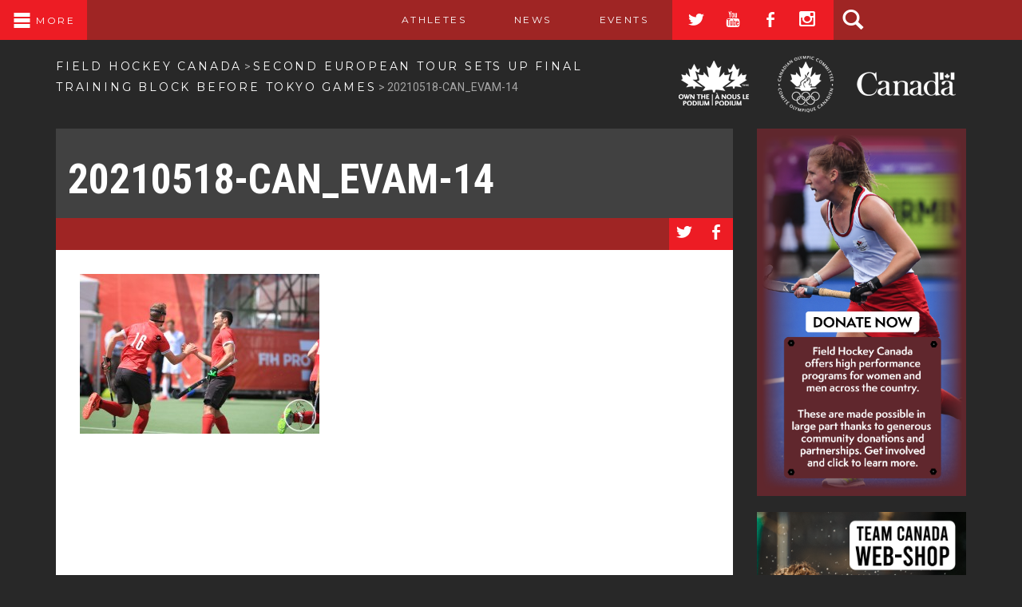

--- FILE ---
content_type: text/html; charset=UTF-8
request_url: https://fieldhockey.ca/second-european-tour-sets-up-final-training-block-before-tokyo-games/20210518-can_evam-14/
body_size: 14060
content:

    <!DOCTYPE html>
<!--[if IE 6]>
<html id="ie6" lang="en-US">
<![endif]-->
<!--[if IE 7]>
<html id="ie7" lang="en-US">
<![endif]-->
<!--[if IE 8]>
<html id="ie8" lang="en-US">
<![endif]-->
<!--[if !(IE 6) | !(IE 7) | !(IE 8)  ]><!-->
<html lang="en-US">
    <!--<![endif]-->
    <head>
	<meta charset="UTF-8">
	<title>
	    20210518-CAN_EVAM-14 - Field Hockey Canada	</title>
	<meta name="viewport" content="width=device-width, initial-scale=1.0">
	<meta name="author" content="">

	<!-- HTML5 shim, for IE6-8 support of HTML5 elements -->
	<!--[if lt IE 9]>
	<script src="https://html5shim.googlecode.com/svn/trunk/html5.js"></script>
	<![endif]-->
	<meta name='robots' content='index, follow, max-image-preview:large, max-snippet:-1, max-video-preview:-1' />
	<style>img:is([sizes="auto" i], [sizes^="auto," i]) { contain-intrinsic-size: 3000px 1500px }</style>
	<link rel="alternate" hreflang="en-us" href="https://fieldhockey.ca/second-european-tour-sets-up-final-training-block-before-tokyo-games/20210518-can_evam-14/" />

	<!-- This site is optimized with the Yoast SEO plugin v26.7 - https://yoast.com/wordpress/plugins/seo/ -->
	<link rel="canonical" href="https://fieldhockey.ca/second-european-tour-sets-up-final-training-block-before-tokyo-games/20210518-can_evam-14/" />
	<meta property="og:locale" content="en_US" />
	<meta property="og:type" content="article" />
	<meta property="og:title" content="20210518-CAN_EVAM-14 - Field Hockey Canada" />
	<meta property="og:url" content="https://fieldhockey.ca/second-european-tour-sets-up-final-training-block-before-tokyo-games/20210518-can_evam-14/" />
	<meta property="og:site_name" content="Field Hockey Canada" />
	<meta property="og:image" content="https://fieldhockey.ca/second-european-tour-sets-up-final-training-block-before-tokyo-games/20210518-can_evam-14" />
	<meta property="og:image:width" content="1024" />
	<meta property="og:image:height" content="683" />
	<meta property="og:image:type" content="image/jpeg" />
	<meta name="twitter:card" content="summary_large_image" />
	<script type="application/ld+json" class="yoast-schema-graph">{"@context":"https://schema.org","@graph":[{"@type":"WebPage","@id":"https://fieldhockey.ca/second-european-tour-sets-up-final-training-block-before-tokyo-games/20210518-can_evam-14/","url":"https://fieldhockey.ca/second-european-tour-sets-up-final-training-block-before-tokyo-games/20210518-can_evam-14/","name":"20210518-CAN_EVAM-14 - Field Hockey Canada","isPartOf":{"@id":"https://fieldhockey.ca/#website"},"primaryImageOfPage":{"@id":"https://fieldhockey.ca/second-european-tour-sets-up-final-training-block-before-tokyo-games/20210518-can_evam-14/#primaryimage"},"image":{"@id":"https://fieldhockey.ca/second-european-tour-sets-up-final-training-block-before-tokyo-games/20210518-can_evam-14/#primaryimage"},"thumbnailUrl":"https://fieldhockey.ca/wp-content/uploads/2021/06/20210518-CAN_EVAM-14.jpg","datePublished":"2021-06-03T00:37:14+00:00","breadcrumb":{"@id":"https://fieldhockey.ca/second-european-tour-sets-up-final-training-block-before-tokyo-games/20210518-can_evam-14/#breadcrumb"},"inLanguage":"en-US","potentialAction":[{"@type":"ReadAction","target":["https://fieldhockey.ca/second-european-tour-sets-up-final-training-block-before-tokyo-games/20210518-can_evam-14/"]}]},{"@type":"ImageObject","inLanguage":"en-US","@id":"https://fieldhockey.ca/second-european-tour-sets-up-final-training-block-before-tokyo-games/20210518-can_evam-14/#primaryimage","url":"https://fieldhockey.ca/wp-content/uploads/2021/06/20210518-CAN_EVAM-14.jpg","contentUrl":"https://fieldhockey.ca/wp-content/uploads/2021/06/20210518-CAN_EVAM-14.jpg","width":5472,"height":3648},{"@type":"BreadcrumbList","@id":"https://fieldhockey.ca/second-european-tour-sets-up-final-training-block-before-tokyo-games/20210518-can_evam-14/#breadcrumb","itemListElement":[{"@type":"ListItem","position":1,"name":"Home","item":"https://fieldhockey.ca/"},{"@type":"ListItem","position":2,"name":"Second European Tour sets up final training block before Tokyo Games","item":"https://fieldhockey.ca/second-european-tour-sets-up-final-training-block-before-tokyo-games/"},{"@type":"ListItem","position":3,"name":"20210518-CAN_EVAM-14"}]},{"@type":"WebSite","@id":"https://fieldhockey.ca/#website","url":"https://fieldhockey.ca/","name":"Field Hockey Canada","description":"Canada’s governing body for field hockey","potentialAction":[{"@type":"SearchAction","target":{"@type":"EntryPoint","urlTemplate":"https://fieldhockey.ca/?s={search_term_string}"},"query-input":{"@type":"PropertyValueSpecification","valueRequired":true,"valueName":"search_term_string"}}],"inLanguage":"en-US"}]}</script>
	<!-- / Yoast SEO plugin. -->


<link rel='dns-prefetch' href='//www.googletagmanager.com' />
<link rel='dns-prefetch' href='//fonts.googleapis.com' />
<link rel='dns-prefetch' href='//maxcdn.bootstrapcdn.com' />
<script type="text/javascript">
/* <![CDATA[ */
window._wpemojiSettings = {"baseUrl":"https:\/\/s.w.org\/images\/core\/emoji\/15.0.3\/72x72\/","ext":".png","svgUrl":"https:\/\/s.w.org\/images\/core\/emoji\/15.0.3\/svg\/","svgExt":".svg","source":{"concatemoji":"https:\/\/fieldhockey.ca\/wp-includes\/js\/wp-emoji-release.min.js?ver=6.7.4"}};
/*! This file is auto-generated */
!function(i,n){var o,s,e;function c(e){try{var t={supportTests:e,timestamp:(new Date).valueOf()};sessionStorage.setItem(o,JSON.stringify(t))}catch(e){}}function p(e,t,n){e.clearRect(0,0,e.canvas.width,e.canvas.height),e.fillText(t,0,0);var t=new Uint32Array(e.getImageData(0,0,e.canvas.width,e.canvas.height).data),r=(e.clearRect(0,0,e.canvas.width,e.canvas.height),e.fillText(n,0,0),new Uint32Array(e.getImageData(0,0,e.canvas.width,e.canvas.height).data));return t.every(function(e,t){return e===r[t]})}function u(e,t,n){switch(t){case"flag":return n(e,"\ud83c\udff3\ufe0f\u200d\u26a7\ufe0f","\ud83c\udff3\ufe0f\u200b\u26a7\ufe0f")?!1:!n(e,"\ud83c\uddfa\ud83c\uddf3","\ud83c\uddfa\u200b\ud83c\uddf3")&&!n(e,"\ud83c\udff4\udb40\udc67\udb40\udc62\udb40\udc65\udb40\udc6e\udb40\udc67\udb40\udc7f","\ud83c\udff4\u200b\udb40\udc67\u200b\udb40\udc62\u200b\udb40\udc65\u200b\udb40\udc6e\u200b\udb40\udc67\u200b\udb40\udc7f");case"emoji":return!n(e,"\ud83d\udc26\u200d\u2b1b","\ud83d\udc26\u200b\u2b1b")}return!1}function f(e,t,n){var r="undefined"!=typeof WorkerGlobalScope&&self instanceof WorkerGlobalScope?new OffscreenCanvas(300,150):i.createElement("canvas"),a=r.getContext("2d",{willReadFrequently:!0}),o=(a.textBaseline="top",a.font="600 32px Arial",{});return e.forEach(function(e){o[e]=t(a,e,n)}),o}function t(e){var t=i.createElement("script");t.src=e,t.defer=!0,i.head.appendChild(t)}"undefined"!=typeof Promise&&(o="wpEmojiSettingsSupports",s=["flag","emoji"],n.supports={everything:!0,everythingExceptFlag:!0},e=new Promise(function(e){i.addEventListener("DOMContentLoaded",e,{once:!0})}),new Promise(function(t){var n=function(){try{var e=JSON.parse(sessionStorage.getItem(o));if("object"==typeof e&&"number"==typeof e.timestamp&&(new Date).valueOf()<e.timestamp+604800&&"object"==typeof e.supportTests)return e.supportTests}catch(e){}return null}();if(!n){if("undefined"!=typeof Worker&&"undefined"!=typeof OffscreenCanvas&&"undefined"!=typeof URL&&URL.createObjectURL&&"undefined"!=typeof Blob)try{var e="postMessage("+f.toString()+"("+[JSON.stringify(s),u.toString(),p.toString()].join(",")+"));",r=new Blob([e],{type:"text/javascript"}),a=new Worker(URL.createObjectURL(r),{name:"wpTestEmojiSupports"});return void(a.onmessage=function(e){c(n=e.data),a.terminate(),t(n)})}catch(e){}c(n=f(s,u,p))}t(n)}).then(function(e){for(var t in e)n.supports[t]=e[t],n.supports.everything=n.supports.everything&&n.supports[t],"flag"!==t&&(n.supports.everythingExceptFlag=n.supports.everythingExceptFlag&&n.supports[t]);n.supports.everythingExceptFlag=n.supports.everythingExceptFlag&&!n.supports.flag,n.DOMReady=!1,n.readyCallback=function(){n.DOMReady=!0}}).then(function(){return e}).then(function(){var e;n.supports.everything||(n.readyCallback(),(e=n.source||{}).concatemoji?t(e.concatemoji):e.wpemoji&&e.twemoji&&(t(e.twemoji),t(e.wpemoji)))}))}((window,document),window._wpemojiSettings);
/* ]]> */
</script>

<link rel='stylesheet' id='sbi_styles-css' href='https://fieldhockey.ca/wp-content/plugins/instagram-feed/css/sbi-styles.min.css?ver=6.10.0' type='text/css' media='all' />
<style id='wp-emoji-styles-inline-css' type='text/css'>

	img.wp-smiley, img.emoji {
		display: inline !important;
		border: none !important;
		box-shadow: none !important;
		height: 1em !important;
		width: 1em !important;
		margin: 0 0.07em !important;
		vertical-align: -0.1em !important;
		background: none !important;
		padding: 0 !important;
	}
</style>
<link rel='stylesheet' id='wp-block-library-css' href='https://fieldhockey.ca/wp-includes/css/dist/block-library/style.min.css?ver=6.7.4' type='text/css' media='all' />
<style id='classic-theme-styles-inline-css' type='text/css'>
/*! This file is auto-generated */
.wp-block-button__link{color:#fff;background-color:#32373c;border-radius:9999px;box-shadow:none;text-decoration:none;padding:calc(.667em + 2px) calc(1.333em + 2px);font-size:1.125em}.wp-block-file__button{background:#32373c;color:#fff;text-decoration:none}
</style>
<style id='global-styles-inline-css' type='text/css'>
:root{--wp--preset--aspect-ratio--square: 1;--wp--preset--aspect-ratio--4-3: 4/3;--wp--preset--aspect-ratio--3-4: 3/4;--wp--preset--aspect-ratio--3-2: 3/2;--wp--preset--aspect-ratio--2-3: 2/3;--wp--preset--aspect-ratio--16-9: 16/9;--wp--preset--aspect-ratio--9-16: 9/16;--wp--preset--color--black: #000000;--wp--preset--color--cyan-bluish-gray: #abb8c3;--wp--preset--color--white: #ffffff;--wp--preset--color--pale-pink: #f78da7;--wp--preset--color--vivid-red: #cf2e2e;--wp--preset--color--luminous-vivid-orange: #ff6900;--wp--preset--color--luminous-vivid-amber: #fcb900;--wp--preset--color--light-green-cyan: #7bdcb5;--wp--preset--color--vivid-green-cyan: #00d084;--wp--preset--color--pale-cyan-blue: #8ed1fc;--wp--preset--color--vivid-cyan-blue: #0693e3;--wp--preset--color--vivid-purple: #9b51e0;--wp--preset--gradient--vivid-cyan-blue-to-vivid-purple: linear-gradient(135deg,rgba(6,147,227,1) 0%,rgb(155,81,224) 100%);--wp--preset--gradient--light-green-cyan-to-vivid-green-cyan: linear-gradient(135deg,rgb(122,220,180) 0%,rgb(0,208,130) 100%);--wp--preset--gradient--luminous-vivid-amber-to-luminous-vivid-orange: linear-gradient(135deg,rgba(252,185,0,1) 0%,rgba(255,105,0,1) 100%);--wp--preset--gradient--luminous-vivid-orange-to-vivid-red: linear-gradient(135deg,rgba(255,105,0,1) 0%,rgb(207,46,46) 100%);--wp--preset--gradient--very-light-gray-to-cyan-bluish-gray: linear-gradient(135deg,rgb(238,238,238) 0%,rgb(169,184,195) 100%);--wp--preset--gradient--cool-to-warm-spectrum: linear-gradient(135deg,rgb(74,234,220) 0%,rgb(151,120,209) 20%,rgb(207,42,186) 40%,rgb(238,44,130) 60%,rgb(251,105,98) 80%,rgb(254,248,76) 100%);--wp--preset--gradient--blush-light-purple: linear-gradient(135deg,rgb(255,206,236) 0%,rgb(152,150,240) 100%);--wp--preset--gradient--blush-bordeaux: linear-gradient(135deg,rgb(254,205,165) 0%,rgb(254,45,45) 50%,rgb(107,0,62) 100%);--wp--preset--gradient--luminous-dusk: linear-gradient(135deg,rgb(255,203,112) 0%,rgb(199,81,192) 50%,rgb(65,88,208) 100%);--wp--preset--gradient--pale-ocean: linear-gradient(135deg,rgb(255,245,203) 0%,rgb(182,227,212) 50%,rgb(51,167,181) 100%);--wp--preset--gradient--electric-grass: linear-gradient(135deg,rgb(202,248,128) 0%,rgb(113,206,126) 100%);--wp--preset--gradient--midnight: linear-gradient(135deg,rgb(2,3,129) 0%,rgb(40,116,252) 100%);--wp--preset--font-size--small: 13px;--wp--preset--font-size--medium: 20px;--wp--preset--font-size--large: 36px;--wp--preset--font-size--x-large: 42px;--wp--preset--spacing--20: 0.44rem;--wp--preset--spacing--30: 0.67rem;--wp--preset--spacing--40: 1rem;--wp--preset--spacing--50: 1.5rem;--wp--preset--spacing--60: 2.25rem;--wp--preset--spacing--70: 3.38rem;--wp--preset--spacing--80: 5.06rem;--wp--preset--shadow--natural: 6px 6px 9px rgba(0, 0, 0, 0.2);--wp--preset--shadow--deep: 12px 12px 50px rgba(0, 0, 0, 0.4);--wp--preset--shadow--sharp: 6px 6px 0px rgba(0, 0, 0, 0.2);--wp--preset--shadow--outlined: 6px 6px 0px -3px rgba(255, 255, 255, 1), 6px 6px rgba(0, 0, 0, 1);--wp--preset--shadow--crisp: 6px 6px 0px rgba(0, 0, 0, 1);}:where(.is-layout-flex){gap: 0.5em;}:where(.is-layout-grid){gap: 0.5em;}body .is-layout-flex{display: flex;}.is-layout-flex{flex-wrap: wrap;align-items: center;}.is-layout-flex > :is(*, div){margin: 0;}body .is-layout-grid{display: grid;}.is-layout-grid > :is(*, div){margin: 0;}:where(.wp-block-columns.is-layout-flex){gap: 2em;}:where(.wp-block-columns.is-layout-grid){gap: 2em;}:where(.wp-block-post-template.is-layout-flex){gap: 1.25em;}:where(.wp-block-post-template.is-layout-grid){gap: 1.25em;}.has-black-color{color: var(--wp--preset--color--black) !important;}.has-cyan-bluish-gray-color{color: var(--wp--preset--color--cyan-bluish-gray) !important;}.has-white-color{color: var(--wp--preset--color--white) !important;}.has-pale-pink-color{color: var(--wp--preset--color--pale-pink) !important;}.has-vivid-red-color{color: var(--wp--preset--color--vivid-red) !important;}.has-luminous-vivid-orange-color{color: var(--wp--preset--color--luminous-vivid-orange) !important;}.has-luminous-vivid-amber-color{color: var(--wp--preset--color--luminous-vivid-amber) !important;}.has-light-green-cyan-color{color: var(--wp--preset--color--light-green-cyan) !important;}.has-vivid-green-cyan-color{color: var(--wp--preset--color--vivid-green-cyan) !important;}.has-pale-cyan-blue-color{color: var(--wp--preset--color--pale-cyan-blue) !important;}.has-vivid-cyan-blue-color{color: var(--wp--preset--color--vivid-cyan-blue) !important;}.has-vivid-purple-color{color: var(--wp--preset--color--vivid-purple) !important;}.has-black-background-color{background-color: var(--wp--preset--color--black) !important;}.has-cyan-bluish-gray-background-color{background-color: var(--wp--preset--color--cyan-bluish-gray) !important;}.has-white-background-color{background-color: var(--wp--preset--color--white) !important;}.has-pale-pink-background-color{background-color: var(--wp--preset--color--pale-pink) !important;}.has-vivid-red-background-color{background-color: var(--wp--preset--color--vivid-red) !important;}.has-luminous-vivid-orange-background-color{background-color: var(--wp--preset--color--luminous-vivid-orange) !important;}.has-luminous-vivid-amber-background-color{background-color: var(--wp--preset--color--luminous-vivid-amber) !important;}.has-light-green-cyan-background-color{background-color: var(--wp--preset--color--light-green-cyan) !important;}.has-vivid-green-cyan-background-color{background-color: var(--wp--preset--color--vivid-green-cyan) !important;}.has-pale-cyan-blue-background-color{background-color: var(--wp--preset--color--pale-cyan-blue) !important;}.has-vivid-cyan-blue-background-color{background-color: var(--wp--preset--color--vivid-cyan-blue) !important;}.has-vivid-purple-background-color{background-color: var(--wp--preset--color--vivid-purple) !important;}.has-black-border-color{border-color: var(--wp--preset--color--black) !important;}.has-cyan-bluish-gray-border-color{border-color: var(--wp--preset--color--cyan-bluish-gray) !important;}.has-white-border-color{border-color: var(--wp--preset--color--white) !important;}.has-pale-pink-border-color{border-color: var(--wp--preset--color--pale-pink) !important;}.has-vivid-red-border-color{border-color: var(--wp--preset--color--vivid-red) !important;}.has-luminous-vivid-orange-border-color{border-color: var(--wp--preset--color--luminous-vivid-orange) !important;}.has-luminous-vivid-amber-border-color{border-color: var(--wp--preset--color--luminous-vivid-amber) !important;}.has-light-green-cyan-border-color{border-color: var(--wp--preset--color--light-green-cyan) !important;}.has-vivid-green-cyan-border-color{border-color: var(--wp--preset--color--vivid-green-cyan) !important;}.has-pale-cyan-blue-border-color{border-color: var(--wp--preset--color--pale-cyan-blue) !important;}.has-vivid-cyan-blue-border-color{border-color: var(--wp--preset--color--vivid-cyan-blue) !important;}.has-vivid-purple-border-color{border-color: var(--wp--preset--color--vivid-purple) !important;}.has-vivid-cyan-blue-to-vivid-purple-gradient-background{background: var(--wp--preset--gradient--vivid-cyan-blue-to-vivid-purple) !important;}.has-light-green-cyan-to-vivid-green-cyan-gradient-background{background: var(--wp--preset--gradient--light-green-cyan-to-vivid-green-cyan) !important;}.has-luminous-vivid-amber-to-luminous-vivid-orange-gradient-background{background: var(--wp--preset--gradient--luminous-vivid-amber-to-luminous-vivid-orange) !important;}.has-luminous-vivid-orange-to-vivid-red-gradient-background{background: var(--wp--preset--gradient--luminous-vivid-orange-to-vivid-red) !important;}.has-very-light-gray-to-cyan-bluish-gray-gradient-background{background: var(--wp--preset--gradient--very-light-gray-to-cyan-bluish-gray) !important;}.has-cool-to-warm-spectrum-gradient-background{background: var(--wp--preset--gradient--cool-to-warm-spectrum) !important;}.has-blush-light-purple-gradient-background{background: var(--wp--preset--gradient--blush-light-purple) !important;}.has-blush-bordeaux-gradient-background{background: var(--wp--preset--gradient--blush-bordeaux) !important;}.has-luminous-dusk-gradient-background{background: var(--wp--preset--gradient--luminous-dusk) !important;}.has-pale-ocean-gradient-background{background: var(--wp--preset--gradient--pale-ocean) !important;}.has-electric-grass-gradient-background{background: var(--wp--preset--gradient--electric-grass) !important;}.has-midnight-gradient-background{background: var(--wp--preset--gradient--midnight) !important;}.has-small-font-size{font-size: var(--wp--preset--font-size--small) !important;}.has-medium-font-size{font-size: var(--wp--preset--font-size--medium) !important;}.has-large-font-size{font-size: var(--wp--preset--font-size--large) !important;}.has-x-large-font-size{font-size: var(--wp--preset--font-size--x-large) !important;}
:where(.wp-block-post-template.is-layout-flex){gap: 1.25em;}:where(.wp-block-post-template.is-layout-grid){gap: 1.25em;}
:where(.wp-block-columns.is-layout-flex){gap: 2em;}:where(.wp-block-columns.is-layout-grid){gap: 2em;}
:root :where(.wp-block-pullquote){font-size: 1.5em;line-height: 1.6;}
</style>
<link rel='stylesheet' id='contact-form-7-css' href='https://fieldhockey.ca/wp-content/plugins/contact-form-7/includes/css/styles.css?ver=6.1.4' type='text/css' media='all' />
<link rel='stylesheet' id='wpml-legacy-dropdown-click-0-css' href='//fieldhockey.ca/wp-content/plugins/sitepress-multilingual-cms/templates/language-switchers/legacy-dropdown-click/style.min.css?ver=1' type='text/css' media='all' />
<style id='wpml-legacy-dropdown-click-0-inline-css' type='text/css'>
.wpml-ls-statics-shortcode_actions{background-color:#ffffff;}.wpml-ls-statics-shortcode_actions, .wpml-ls-statics-shortcode_actions .wpml-ls-sub-menu, .wpml-ls-statics-shortcode_actions a {border-color:#cdcdcd;}.wpml-ls-statics-shortcode_actions a {color:#444444;background-color:#ffffff;}.wpml-ls-statics-shortcode_actions a:hover,.wpml-ls-statics-shortcode_actions a:focus {color:#000000;background-color:#eeeeee;}.wpml-ls-statics-shortcode_actions .wpml-ls-current-language>a {color:#444444;background-color:#ffffff;}.wpml-ls-statics-shortcode_actions .wpml-ls-current-language:hover>a, .wpml-ls-statics-shortcode_actions .wpml-ls-current-language>a:focus {color:#000000;background-color:#eeeeee;}
</style>
<link rel='stylesheet' id='flex-style-css' href='https://fieldhockey.ca/wp-content/themes/fieldhockeycanada/inc/slider/css/flexslider.css?ver=6.7.4' type='text/css' media='all' />
<link rel='stylesheet' id='flex-style-app-css' href='https://fieldhockey.ca/wp-content/themes/fieldhockeycanada/inc/slider/css/app.css?ver=6.7.4' type='text/css' media='all' />
<link rel='stylesheet' id='mmenu-css' href='https://fieldhockey.ca/wp-content/themes/fieldhockeycanada/jQuery.mmenu-master/src/css/jquery.mmenu.css?ver=6.7.4' type='text/css' media='all' />
<link rel='stylesheet' id='google-fonts-css' href='https://fonts.googleapis.com/css?family=Roboto+Condensed%3A400italic%2C400%2C700italic%2C700%7CMontserrat%7CRoboto+Slab%3A300%7CRoboto%3A400%2C400italic%2C700%2C700italic&#038;ver=6.7.4' type='text/css' media='all' />
<link rel='stylesheet' id='socicon-css' href='https://fieldhockey.ca/wp-content/themes/fieldhockeycanada/socicon/socicon.css?ver=6.7.4' type='text/css' media='all' />
<link rel='stylesheet' id='fontawesome-css' href='//maxcdn.bootstrapcdn.com/font-awesome/4.3.0/css/font-awesome.min.css?ver=6.7.4' type='text/css' media='all' />
<link rel='stylesheet' id='swipebox-css-css' href='https://fieldhockey.ca/wp-content/themes/fieldhockeycanada/swipebox-master/src/css/swipebox.min.css?ver=6.7.4' type='text/css' media='all' />
<link rel='stylesheet' id='tablepress-default-css' href='https://fieldhockey.ca/wp-content/tablepress-combined.min.css?ver=31' type='text/css' media='all' />
<script type="text/javascript" src="https://fieldhockey.ca/wp-includes/js/jquery/jquery.min.js?ver=3.7.1" id="jquery-core-js"></script>
<script type="text/javascript" src="https://fieldhockey.ca/wp-includes/js/jquery/jquery-migrate.min.js?ver=3.4.1" id="jquery-migrate-js"></script>
<script type="text/javascript" src="https://fieldhockey.ca/wp-content/themes/fieldhockeycanada/bootstrap/js/bootstrap.min.js?ver=6.7.4" id="bootstrap-js"></script>
<script type="text/javascript" src="https://fieldhockey.ca/wp-content/themes/fieldhockeycanada/js/script.js?ver=6.7.4" id="script-js"></script>

<!-- Google tag (gtag.js) snippet added by Site Kit -->
<!-- Google Analytics snippet added by Site Kit -->
<script type="text/javascript" src="https://www.googletagmanager.com/gtag/js?id=GT-WP5DJQD" id="google_gtagjs-js" async></script>
<script type="text/javascript" id="google_gtagjs-js-after">
/* <![CDATA[ */
window.dataLayer = window.dataLayer || [];function gtag(){dataLayer.push(arguments);}
gtag("set","linker",{"domains":["fieldhockey.ca"]});
gtag("js", new Date());
gtag("set", "developer_id.dZTNiMT", true);
gtag("config", "GT-WP5DJQD", {"googlesitekit_post_type":"attachment"});
 window._googlesitekit = window._googlesitekit || {}; window._googlesitekit.throttledEvents = []; window._googlesitekit.gtagEvent = (name, data) => { var key = JSON.stringify( { name, data } ); if ( !! window._googlesitekit.throttledEvents[ key ] ) { return; } window._googlesitekit.throttledEvents[ key ] = true; setTimeout( () => { delete window._googlesitekit.throttledEvents[ key ]; }, 5 ); gtag( "event", name, { ...data, event_source: "site-kit" } ); }; 
/* ]]> */
</script>
<link rel="https://api.w.org/" href="https://fieldhockey.ca/wp-json/" /><link rel="alternate" title="JSON" type="application/json" href="https://fieldhockey.ca/wp-json/wp/v2/media/35657" /><link rel="EditURI" type="application/rsd+xml" title="RSD" href="https://fieldhockey.ca/xmlrpc.php?rsd" />
<meta name="generator" content="WordPress 6.7.4" />
<link rel='shortlink' href='https://fieldhockey.ca/?p=35657' />
<link rel="alternate" title="oEmbed (JSON)" type="application/json+oembed" href="https://fieldhockey.ca/wp-json/oembed/1.0/embed?url=https%3A%2F%2Ffieldhockey.ca%2Fsecond-european-tour-sets-up-final-training-block-before-tokyo-games%2F20210518-can_evam-14%2F" />
<link rel="alternate" title="oEmbed (XML)" type="text/xml+oembed" href="https://fieldhockey.ca/wp-json/oembed/1.0/embed?url=https%3A%2F%2Ffieldhockey.ca%2Fsecond-european-tour-sets-up-final-training-block-before-tokyo-games%2F20210518-can_evam-14%2F&#038;format=xml" />
<meta name="generator" content="WPML ver:4.4.10 stt:1,4;" />
    <script type="text/javascript">
        var ajaxurl = 'https://fieldhockey.ca/wp-admin/admin-ajax.php';
    </script>
<meta name="generator" content="Site Kit by Google 1.170.0" />        <script type="text/javascript" charset="utf-8">
        jQuery(document).ready(function () {
            jQuery('#slider').flexslider({
            animation: "fade",
            direction: "horizontal",
            slideshowSpeed: 9000,
            animationSpeed: 600,
            directionNav: false,
            });
        });
        </script>
        
<!-- Google AdSense meta tags added by Site Kit -->
<meta name="google-adsense-platform-account" content="ca-host-pub-2644536267352236">
<meta name="google-adsense-platform-domain" content="sitekit.withgoogle.com">
<!-- End Google AdSense meta tags added by Site Kit -->
<style type="text/css">.recentcomments a{display:inline !important;padding:0 !important;margin:0 !important;}</style>
	<!-- Fav and touch icons -->
	<!--[if IE]><link rel="shortcut icon" href="https://fieldhockey.ca/wp-content/themes/fieldhockeycanada/img/favicon.ico"><![endif]-->
	<link rel="icon" href="https://fieldhockey.ca/wp-content/themes/fieldhockeycanada/img/favicon.ico">

	<!--
	<link rel="apple-touch-icon-precomposed" sizes="144x144" href="../assets/ico/apple-touch-icon-144-precomposed.png">
	<link rel="apple-touch-icon-precomposed" sizes="114x114" href="../assets/ico/apple-touch-icon-114-precomposed.png">
	<link rel="apple-touch-icon-precomposed" sizes="72x72" href="../assets/ico/apple-touch-icon-72-precomposed.png">
	<link rel="apple-touch-icon-precomposed" href="../assets/ico/apple-touch-icon-57-precomposed.png">
	-->
	<link rel="stylesheet" type="text/css" media="all" href="/wp-content/themes/fieldhockeycanada/css/style.css"/>

	<!--enables hover state on touch devices...-->
	<script>
	    document.addEventListener("touchstart", function () {
	    }, true);
	</script>
	<style>
	    /*enables hover state on touch devices*/
	    a:hover, a:active {
		-webkit-tap-highlight-color: rgba(0,0,0,0);
		-webkit-user-select: none;
		-webkit-touch-callout: none
	    }
	    /* hides admin bar on mobile*/
	    @media screen and ( max-width: 991px ) {
		#wpadminbar { display: none;}
		html { margin-top: 0 !important; }
		* html body { margin-top: 0 !important; }
	    }
	    /*admin bar spacing with side menu*/
	    .admin-bar .strata.main-nav {
		margin-top: 32px !important;
	    }
	    .admin-bar #outer-wrap {
		padding-top: 32px !important;
	    }



	</style>


    </head>

    <body data-rsssl=1 class="attachment attachment-template-default single single-attachment postid-35657 attachmentid-35657 attachment-jpeg">


	<!-- MOBILE NAV (note that the HTML this exposes is in the footer) -->
	<div class="strata main-nav fhc-fixed">

	    <div class="left">
		<a href="#mmenu" class="menu-icon">
		    <span class="hamburger"><i id="open_close"></i></span> More		</a>
	    </div>

	    <div class="right">
		<div class="extra">
		    <div class="desktop">
			<ul class="nav-buttons">
			    <li class="home-button visible-xs visible-sm">
				<a class="" href="https://fieldhockey.ca">
				    <span class="logo"></span>
				    <span class="text hide">Field Hockey Canada</span>
				</a>
			    </li>
			    </li>
			    <li class="hidden-xs hidden-sm"><a href="https://fieldhockey.ca/athlete/">Athletes</a></li>
			    <li class="hidden-xs hidden-sm"><a href="https://fieldhockey.ca/news/">News</a></li>
			    <li class="hidden-xs hidden-sm"><a href="https://fieldhockey.ca/events-results/">Events</a></li>
			</ul>
			<ul class="social-media hidden-md hidden-xs">

			        			    <li><a href="https://twitter.com/FieldHockeyCan" target="_blank"><span class="socicon">a</span></a></li>
			        			    <li><a href="http://youtube.com/fieldhockeycanada" target="_blank"><span class="socicon">r</span></a></li>
			        			    <li><a href="http://facebook.com/FHCanada" target="_blank"><span class="socicon">b</span></a></li>
			        			    <li><a href="http://instagram.com/fieldhockeycan" target="_blank"><span class="socicon">x</span></a></li>
			    
			</ul>
			<div class="search hidden-xs">
			    <a class="search-button"><span class="glyphicon glyphicon-search"></span></a>
			    <form role="search" method="get" id="searchform" class="searchform" action="https://fieldhockey.ca/">
				<div>
					<label class="screen-reader-text" for="s">Search for:</label>
					<input type="text" value="" name="s" id="s" />
					<input type="submit" id="searchsubmit" value="Search" />
				</div>
			</form>			</div>
			<div class="lang-selector">
			    
<div class="wpml-ls-statics-shortcode_actions wpml-ls wpml-ls-legacy-dropdown-click js-wpml-ls-legacy-dropdown-click" id="lang_sel_click">
	<ul>

		<li class="wpml-ls-slot-shortcode_actions wpml-ls-item wpml-ls-item-en wpml-ls-current-language wpml-ls-first-item wpml-ls-last-item wpml-ls-item-legacy-dropdown-click">

			<a href="#" class="js-wpml-ls-item-toggle wpml-ls-item-toggle lang_sel_sel icl-en">
                <span class="wpml-ls-native icl_lang_sel_native">EN</span></a>

			<ul class="js-wpml-ls-sub-menu wpml-ls-sub-menu">
							</ul>

		</li>

	</ul>
</div>
			</div>
		    </div>
		</div>

	    </div>
	</div>

	<div class="strata mobile-spacer">
	    <!-- put here to push the rest of the content below the navbar. -->
	</div>


	<div id="outer-wrap">
	    <div id="inner-wrap">
		<div class="strata branding visible-sm visible-md visible-lg">
		    <div class="container">
			<div class="row">
			    <div class="col-sm-8">
				<a class="home-button" href="https://fieldhockey.ca">Field Hockey Canada</a> > <a class="home-button" href="https://fieldhockey.ca/second-european-tour-sets-up-final-training-block-before-tokyo-games/">Second European Tour sets up final training block before Tokyo Games</a> > <span>20210518-CAN_EVAM-14</span>	
			    </div>
			    <div class="col-sm-4">
				<img class="branding-sponsors" src="https://fieldhockey.ca/wp-content/themes/fieldhockeycanada/img/sponsor-logos.png"; />
			    </div>
			</div>
		    </div>
		</div>





    <div class="strata content-strata">
        <div class="container">
    	<div class="row">
    	    <div class="col-sm-9 content">
		    <div class="single-title">

        	<h1>20210518-CAN_EVAM-14</h1>        
    
    <div class="meta">

        <div class="social-media">
            <ul>
                <li class="twitter"><a href="https://twitter.com/intent/tweet?text=Just read this: https://fieldhockey.ca/second-european-tour-sets-up-final-training-block-before-tokyo-games/20210518-can_evam-14/" target="_blank"><span class="socicon">a</span></a></li>
                <li class="twitter"><a href="https://www.facebook.com/sharer/sharer.php?u=https://fieldhockey.ca/second-european-tour-sets-up-final-training-block-before-tokyo-games/20210518-can_evam-14/" target="_blank"><span class="socicon">b</span></a></li>
            </ul>
        </div>
    </div>
</div>

<div class="content-wrapper">
        <div class="the_content ">
	<p class="attachment"><a href='https://fieldhockey.ca/wp-content/uploads/2021/06/20210518-CAN_EVAM-14.jpg'><img fetchpriority="high" decoding="async" width="300" height="200" src="https://fieldhockey.ca/wp-content/uploads/2021/06/20210518-CAN_EVAM-14-300x200.jpg" class="attachment-medium size-medium" alt="" srcset="https://fieldhockey.ca/wp-content/uploads/2021/06/20210518-CAN_EVAM-14-300x200.jpg 300w, https://fieldhockey.ca/wp-content/uploads/2021/06/20210518-CAN_EVAM-14-768x512.jpg 768w, https://fieldhockey.ca/wp-content/uploads/2021/06/20210518-CAN_EVAM-14-1024x683.jpg 1024w" sizes="(max-width: 300px) 100vw, 300px" /></a></p>
    </div>
</div>

    	    </div>

    	    <div class="col-sm-3">
		    <!-- sidebar.php -->
<div class="sidebar">
		    <div class="ad-wrapper carousel slide" data-ride="carousel" data-interval="5000">
			<div class="carousel-inner" role="listbox">
			    	    		    <div class="item active">
				    					<a class="ad" href="https://fieldhockey.ca/donate/">
						    			    <img src="https://fieldhockey.ca/wp-content/uploads/2022/09/DonationsSliders-01.png" class="img-responsive">
										</a>
				    	    		    </div>
					    		    <div class="item ">
				    					<a class="ad" href="https://fieldhockey.ca/donate/">
						    			    <img src="https://fieldhockey.ca/wp-content/uploads/2022/09/DonationsSliders-02.png" class="img-responsive">
										</a>
				    	    		    </div>
							</div>
		    </div>
		    		    <div class="ad-wrapper carousel slide" data-ride="carousel" data-interval="5000">
			<div class="carousel-inner" role="listbox">
			    	    		    <div class="item active">
				    					<a class="ad" href="https://www.indianmaharadja.ca/online-store/TEAMWEAR-WOMEN-c141411328">
						    			    <img src="https://fieldhockey.ca/wp-content/uploads/2023/06/IM-FHCCollabAdSpaces-05.png" class="img-responsive">
										</a>
				    	    		    </div>
					    		    <div class="item ">
				    					<a class="ad" href="https://www.indianmaharadja.ca/online-store/TEAMWEAR-MEN-c141408319">
						    			    <img src="https://fieldhockey.ca/wp-content/uploads/2023/06/IM-FHCCollabAdSpaces-04.png" class="img-responsive">
										</a>
				    	    		    </div>
					    		    <div class="item ">
				    					<a class="ad" href="https://www.indianmaharadja.ca/online-store">
						    			    <img src="https://fieldhockey.ca/wp-content/uploads/2023/06/IM-FHCCollabAdSpaces-06.png" class="img-responsive">
										</a>
				    	    		    </div>
					    		    <div class="item ">
				    	    			    <img src="" class="img-responsive">
						    		    </div>
							</div>
		    </div>
		    		    <div class="ad-wrapper carousel slide" data-ride="carousel" data-interval="5000">
			<div class="carousel-inner" role="listbox">
			    	    		    <div class="item active">
				    					<a class="ad" href="/about-us/hall-of-fame/">
						    			    <img src="https://fieldhockey.ca/wp-content/uploads/2015/10/HOF.jpg" class="img-responsive">
										</a>
				    	    		    </div>
					    		    <div class="item ">
				    					<a class="ad" href="https://www.fieldhockey.ca/program/canadian-masters-hockey/">
						    			    <img src="https://fieldhockey.ca/wp-content/uploads/2019/03/MastersGraphics-01.png" class="img-responsive">
										</a>
				    	    		    </div>
							</div>
		    </div>
		    </div>    	    </div>

    	</div>
        </div>
    </div>

    

<footer>
	<div class="strata strata-footer">
		<div class="container">
			<div class="row footer-social-media-row">
				<div class="col-md-6">
					<div class="social-media-footer instagram" >
						<div class="top">
							<a class=icon href="http://instagram.com/fieldhockeycan" target="_blank"><span class="socicon">x</span></a>
							<a class="pull-right btn" href="http://instagram.com/fieldhockeycan" target="_blank">follow</a>
						</div>
						<div class="bottom">
							<p>		<div id="sbi_mod_error" >
			<span>This error message is only visible to WordPress admins</span><br/>
			<p><strong>Error: No feed found.</strong>
			<p>Please go to the Instagram Feed settings page to create a feed.</p>
		</div>
		</p>
						</div>
					</div>
				</div>
				<div class="col-md-3">
					<div class="social-media-footer twitter" >
						<div class="top">
							<a class=icon href="https://twitter.com/FieldHockeyCan" target="_blank"><span class="socicon">a</span></a>
							<a class="pull-right btn" href="https://twitter.com/FieldHockeyCan" target="_blank">follow</a>
						</div>
						<div class="bottom">
							<h4>@FieldHockeyCan</h4>
							<p class="loader">Loading...</p>
						</div>
					</div>
					<script type="text/javascript">
			(function ($) {
				/*
				 * twitter-entities.js
				 * This function converts a tweet with "entity" metadata 
				 * from plain text to linkified HTML.
				 *
				 * See the documentation here: http://dev.twitter.com/pages/tweet_entities
				 * Basically, add ?include_entities=true to your timeline call
				 *
				 * Copyright 2010, Wade Simmons
				 * Licensed under the MIT license
				 * http://wades.im/mons
				 *
				 * Requires jQuery
				 */

				function escapeHTML(text) {
					return $('<div/>').text(text).html()
				}

				function linkify_entities(tweet) {
					if (!(tweet.entities)) {
						return escapeHTML(tweet.text);
					}

					// This is very naive, should find a better way to parse this
					var index_map = {}

					$.each(tweet.entities.urls, function (i, entry) {
						index_map[entry.indices[0]] = [entry.indices[1], function (text) {
							return "<a href='" + escapeHTML(entry.url) + "'>" + escapeHTML(text) + "</a>"
						}]
					});

					$.each(tweet.entities.hashtags, function (i, entry) {
						index_map[entry.indices[0]] = [entry.indices[1], function (text) {
							return "<a href='http://twitter.com/search?q=" + escape("#" + entry.text) + "'>" + escapeHTML(text) + "</a>";
						}];
					});

					$.each(tweet.entities.user_mentions, function (i, entry) {
						index_map[entry.indices[0]] = [entry.indices[1], function (text) {
						return "<a title='" + escapeHTML(entry.name) + "' href='http://twitter.com/" + escapeHTML(entry.screen_name) + "'>" + escapeHTML(text) + "</a>";
						}];	
					});

					var result = "";
					var last_i = 0;
					var i = 0;

					// iterate through the string looking for matches in the index_map
					for (i = 0; i < tweet.text.length; ++i) {
						var ind = index_map[i];
						if (ind) {
							var end = ind[0];
							var func = ind[1];
							if (i > last_i) {
								result += escapeHTML(tweet.text.substring(last_i, i));
							}
							result += func(tweet.text.substring(i, end));
							i = end - 1;
							last_i = end;
						}
					}

					if (i > last_i) {
						result += escapeHTML(tweet.text.substring(last_i, i));
					}

					return result;
				}

				// This does the ajax request
				jQuery.ajax({
					url: ajaxurl,
						data: {
						'action': 'get_tweets'
						},
						success: function (data) {
						$(data).each(function (i, tweet) {
						tweet = tweet.retweeted ? tweet.retweeted_status : tweet;
							tweet.text = linkify_entities(tweet);
							$('.social-media-footer.twitter .loader').html(tweet.text);
						});
					},
					error: function (errorThrown) {
						console.log(errorThrown);
					}
				});
			})(jQuery);</script>

				</div>
				<div class="col-md-3">
					<div class="social-media-footer facebook" >
						<div class="top">
							<a class=icon href="http://facebook.com/FHCanada" target="_blank"><span class="socicon">b</span></a>
							<a class="pull-right btn" href="http://facebook.com/FHCanada" target="_blank">like</a>
						</div>
						<div class="bottom">
							<h4>Like us on Facebook</h4>
							<p>Don't miss our latest news, features, and videos</p>
						</div>
					</div>
				</div>
			</div>
			<div class="row footer-sponsors-row">
				<div class="col-md-2"><h3>Sponsors</h3></div>
				<div class="col-md-10">
							<!-- Carousel
				================================================== -->
				<div id="myCarousel" class="carousel slide" data-ride="carousel" data-interval="8000">
				<!-- Indicators -->
				<div class="carousel-inner" role="listbox"><div class="item active"><div class="sponsor-logo"><a href="http://fih.ch" target="_blank">	<div class="image" style="background-image: url(https://fieldhockey.ca/wp-content/uploads/2024/05/TournemanetPartners-JPAC-FIH.png);background-position: 0 0" >
		<img src="https://fieldhockey.ca/wp-content/themes/fieldhockeycanada/img/transparent_square.png" />
	</div>
	</a></div><div class="sponsor-logo"><a href="http://www.panamhockey.org/" target="_blank">	<div class="image" style="background-image: url(https://fieldhockey.ca/wp-content/uploads/2020/09/PAHF-Logo-sm-sq.png);background-position: 0 0" >
		<img src="https://fieldhockey.ca/wp-content/themes/fieldhockeycanada/img/transparent_square.png" />
	</div>
	</a></div><div class="sponsor-logo"><a href="https://olympic.ca/" target="_blank">	<div class="image" style="background-image: url(https://fieldhockey.ca/wp-content/uploads/2020/10/SQ-Canadian_Olympic_Committee_logo.svg-copy.png);background-position: 0 0" >
		<img src="https://fieldhockey.ca/wp-content/themes/fieldhockeycanada/img/transparent_square.png" />
	</div>
	</a></div><div class="sponsor-logo"><a href="http://ownthepodium.org/" target="_blank">	<div class="image" style="background-image: url(https://fieldhockey.ca/wp-content/uploads/2015/11/ownthepodium.png);background-position: 0 0" >
		<img src="https://fieldhockey.ca/wp-content/themes/fieldhockeycanada/img/transparent_square.png" />
	</div>
	</a></div></div><div class="item "><div class="sponsor-logo"><a href="https://www.indianmaharadja.ca/" target="_blank">	<div class="image" style="background-image: url(https://fieldhockey.ca/wp-content/uploads/2023/01/IM_logo_stacked_white-1-01.png);background-position: 0 0" >
		<img src="https://fieldhockey.ca/wp-content/themes/fieldhockeycanada/img/transparent_square.png" />
	</div>
	</a></div><div class="sponsor-logo"><a href="https://www.networldsports.ca/field-hockey.html" target="_blank">	<div class="image" style="background-image: url(https://fieldhockey.ca/wp-content/uploads/2023/01/NWS-720x720-1.jpg);background-position: 0 0" >
		<img src="https://fieldhockey.ca/wp-content/themes/fieldhockeycanada/img/transparent_square.png" />
	</div>
	</a></div><div class="sponsor-logo"><a href="https://truesportpur.ca/" target="_blank">	<div class="image" style="background-image: url(https://fieldhockey.ca/wp-content/uploads/2021/04/TS-SQ-WH-14.png);background-position: 0 0" >
		<img src="https://fieldhockey.ca/wp-content/themes/fieldhockeycanada/img/transparent_square.png" />
	</div>
	</a></div><div class="sponsor-logo"><a href="https://www.vlirka.com/" target="_blank">	<div class="image" style="background-image: url(https://fieldhockey.ca/wp-content/uploads/2023/02/VLIRKA-Square-01.png);background-position: 0 0" >
		<img src="https://fieldhockey.ca/wp-content/themes/fieldhockeycanada/img/transparent_square.png" />
	</div>
	</a></div></div><div class="item "><div class="sponsor-logo"><a href="http://coach.ca/" target="_blank">	<div class="image" style="background-image: url(https://fieldhockey.ca/wp-content/uploads/2015/11/coach.png);background-position: 0 0" >
		<img src="https://fieldhockey.ca/wp-content/themes/fieldhockeycanada/img/transparent_square.png" />
	</div>
	</a></div><div class="sponsor-logo"><a href="https://covesport.com/" target="_blank">	<div class="image" style="background-image: url(https://fieldhockey.ca/wp-content/uploads/2023/05/TheCoveWhiteSquare-01.png);background-position: 0 0" >
		<img src="https://fieldhockey.ca/wp-content/themes/fieldhockeycanada/img/transparent_square.png" />
	</div>
	</a></div><div class="sponsor-logo"><a href="https://opro.com/" target="_blank">	<div class="image" style="background-image: url(https://fieldhockey.ca/wp-content/uploads/2023/08/Screen-Shot-2023-08-08-at-4.09.50-PM.png);background-position: 0 0" >
		<img src="https://fieldhockey.ca/wp-content/themes/fieldhockeycanada/img/transparent_square.png" />
	</div>
	</a></div><div class="sponsor-logo"><a href="https://www.sentinel.ca/en/" target="_blank">	<div class="image" style="background-image: url(https://fieldhockey.ca/wp-content/uploads/2023/12/Sentinal-Logo.png);background-position: 0 0" >
		<img src="https://fieldhockey.ca/wp-content/themes/fieldhockeycanada/img/transparent_square.png" />
	</div>
	</a></div></div><div class="item "><div class="sponsor-logo"><a href="https://www.coastperformancerehab.com/about#about-us" target="_blank">	<div class="image" style="background-image: url(https://fieldhockey.ca/wp-content/uploads/2023/10/COAST-Seal-Logo-Topo-White.png);background-position: 0 0" >
		<img src="https://fieldhockey.ca/wp-content/themes/fieldhockeycanada/img/transparent_square.png" />
	</div>
	</a></div><div class="sponsor-logo"><a href="https://boulevardtravel.com/" target="_blank">	<div class="image" style="background-image: url(https://fieldhockey.ca/wp-content/uploads/2024/02/TournemanetPartners-IPAC-Blvd.png);background-position: 0 0" >
		<img src="https://fieldhockey.ca/wp-content/themes/fieldhockeycanada/img/transparent_square.png" />
	</div>
	</a></div><div class="sponsor-logo"><a href="https://matchvue.com/" target="_blank">	<div class="image" style="background-image: url(https://fieldhockey.ca/wp-content/uploads/2024/05/TournemanetPartners-JPAC-Matchvue.png);background-position: 0 0" >
		<img src="https://fieldhockey.ca/wp-content/themes/fieldhockeycanada/img/transparent_square.png" />
	</div>
	</a></div><div class="sponsor-logo"><a href="https://always-mobile.com/" target="_blank">	<div class="image" style="background-image: url(https://fieldhockey.ca/wp-content/uploads/2025/06/Always-Colour-Digital-Stacked-v2-white-background.jpg);background-position: 0 0" >
		<img src="https://fieldhockey.ca/wp-content/themes/fieldhockeycanada/img/transparent_square.png" />
	</div>
	</a></div></div><div class="item "><div class="sponsor-logo"><a href="https://gruppo.com/" target="_blank">	<div class="image" style="background-image: url(https://fieldhockey.ca/wp-content/uploads/2025/08/Gruppo-WebHeader.png);background-position: 0 0" >
		<img src="https://fieldhockey.ca/wp-content/themes/fieldhockeycanada/img/transparent_square.png" />
	</div>
	</a></div></div></div>
				<a class="left carousel-control" href="#myCarousel" role="button" data-slide="prev">
					<!--<span class="glyphicon glyphicon-chevron-left" aria-hidden="true"></span>-->
					<i class="fa fa-chevron-left"></i>
					<span class="sr-only">Previous</span>
				</a>
				<a class="right carousel-control" href="#myCarousel" role="button" data-slide="next">
					<!--<span class="glyphicon glyphicon-chevron-right" aria-hidden="true"></span>-->
					<i class="fa fa-chevron-right"></i>
					<span class="sr-only">Next</span>
				</a>
				</div><!-- /.carousel -->
							</div>
			</div>
		</div>
		<div class="footer-menu">
			<div class="container">
				<div class="row footer-menu-row">
					<div class="col-md-12">
			<div class="menu-web-footer-menu-container"><ul id="menu-web-footer-menu" class="menu"><li id="menu-item-50118" class="menu-item menu-item-type-post_type menu-item-object-page menu-item-has-children menu-item-50118"><a href="https://fieldhockey.ca/about-us/our-story/">About Us</a>
<ul class="sub-menu">
	<li id="menu-item-50119" class="menu-item menu-item-type-post_type menu-item-object-page menu-item-50119"><a href="https://fieldhockey.ca/about-us/staff-contact/">Staff &#038; Contact</a></li>
	<li id="menu-item-50120" class="menu-item menu-item-type-post_type menu-item-object-page menu-item-50120"><a href="https://fieldhockey.ca/about-us/board-of-directors/">Board of Directors</a></li>
</ul>
</li>
<li id="menu-item-50121" class="menu-item menu-item-type-post_type menu-item-object-page menu-item-has-children menu-item-50121"><a href="https://fieldhockey.ca/national-programs/">National Programs</a>
<ul class="sub-menu">
	<li id="menu-item-50123" class="menu-item menu-item-type-post_type menu-item-object-fhc_program menu-item-50123"><a href="https://fieldhockey.ca/program/womens-national-team/">Women’s National Team</a></li>
	<li id="menu-item-50122" class="menu-item menu-item-type-post_type menu-item-object-fhc_program menu-item-50122"><a href="https://fieldhockey.ca/program/mens-national-team/">Men’s National Team</a></li>
</ul>
</li>
<li id="menu-item-50124" class="menu-item menu-item-type-post_type menu-item-object-page menu-item-has-children menu-item-50124"><a href="https://fieldhockey.ca/officials/">Officials</a>
<ul class="sub-menu">
	<li id="menu-item-50127" class="menu-item menu-item-type-custom menu-item-object-custom menu-item-50127"><a href="https://fieldhockey.ca/officials/officiating-resources/">Resources</a></li>
	<li id="menu-item-50125" class="menu-item menu-item-type-post_type menu-item-object-page menu-item-50125"><a href="https://fieldhockey.ca/officials/officiating-pathway/">Pathway</a></li>
	<li id="menu-item-50126" class="menu-item menu-item-type-post_type menu-item-object-page menu-item-50126"><a href="https://fieldhockey.ca/umpires-and-officials/officials-education/">Education</a></li>
</ul>
</li>
<li id="menu-item-50128" class="menu-item menu-item-type-post_type menu-item-object-page menu-item-has-children menu-item-50128"><a href="https://fieldhockey.ca/coaching/">Coaching</a>
<ul class="sub-menu">
	<li id="menu-item-50129" class="menu-item menu-item-type-post_type menu-item-object-page menu-item-50129"><a href="https://fieldhockey.ca/coaching/coaching-pathway/">Coaching Pathway</a></li>
	<li id="menu-item-50130" class="menu-item menu-item-type-post_type menu-item-object-page menu-item-50130"><a href="https://fieldhockey.ca/coaching/coaching-resources/">Coaching Resources</a></li>
</ul>
</li>
<li id="menu-item-50131" class="menu-item menu-item-type-post_type menu-item-object-page menu-item-has-children menu-item-50131"><a href="https://fieldhockey.ca/safe-sport/">Safe Sport</a>
<ul class="sub-menu">
	<li id="menu-item-50132" class="menu-item menu-item-type-post_type menu-item-object-page menu-item-50132"><a href="https://fieldhockey.ca/safe-sport/responsible-coaching/">Responsible Coaching</a></li>
	<li id="menu-item-50133" class="menu-item menu-item-type-post_type menu-item-object-page menu-item-50133"><a href="https://fieldhockey.ca/safe-sport/policy/">Safe Sport Policy</a></li>
	<li id="menu-item-50134" class="menu-item menu-item-type-post_type menu-item-object-page menu-item-50134"><a href="https://fieldhockey.ca/safe-sport/resources/">Safe Sport Resources</a></li>
</ul>
</li>
</ul></div>					</div>
				</div>
				<div>
							</div>
				<div class="row footer-copyright-row">
					<div class="col-md-12">
						<div class="copyright">

							&copy; 2026 Field Hockey Canada						</div>
			<div class="menu-footer-submenu-container"><ul id="menu-footer-submenu" class="menu"><li id="menu-item-975" class="menu-item menu-item-type-post_type menu-item-object-page menu-item-975"><a href="https://fieldhockey.ca/about-us/staff-contact/">Staff &#038; Contact</a></li>
<li id="menu-item-974" class="menu-item menu-item-type-post_type menu-item-object-page menu-item-974"><a href="https://fieldhockey.ca/about-us/governance/policies/">Policies</a></li>
</ul></div>
					</div>
				</div>
			</div>
		</div>
	</div>
</footer>

<!-- MMENU -->
<div class="hidden">
	<nav id="mmenu">
	<div class="menu-principal-web-menu-container"><ul id="menu-principal-web-menu" class="menu"><li id="menu-item-50180" class="menu-item menu-item-type-post_type menu-item-object-page menu-item-home menu-item-50180"><a href="https://fieldhockey.ca/">Home</a></li>
<li id="menu-item-51656" class="menu-item menu-item-type-post_type menu-item-object-page menu-item-has-children menu-item-51656"><a href="https://fieldhockey.ca/canadian-safe-sport-program/">Canadian Safe Sport Program</a>
<ul class="sub-menu">
	<li id="menu-item-51657" class="menu-item menu-item-type-post_type menu-item-object-page menu-item-51657"><a href="https://fieldhockey.ca/safe-sport-resources/">Safe Sport – Resources</a></li>
	<li id="menu-item-51658" class="menu-item menu-item-type-post_type menu-item-object-page menu-item-51658"><a href="https://fieldhockey.ca/safe-sport-education/">Safe Sport – Education</a></li>
	<li id="menu-item-51659" class="menu-item menu-item-type-post_type menu-item-object-page menu-item-51659"><a href="https://fieldhockey.ca/safe-sport-reporting/">Safe Sport – Reporting</a></li>
</ul>
</li>
<li id="menu-item-50204" class="menu-item menu-item-type-post_type menu-item-object-page menu-item-50204"><a href="https://fieldhockey.ca/about-us/partners-and-sponsors/">Partners &#038; Sponsors</a></li>
<li id="menu-item-50470" class="menu-item menu-item-type-custom menu-item-object-custom menu-item-has-children menu-item-50470"><a href="https://fieldhockey.ca/about-us/our-story/">About Us</a>
<ul class="sub-menu">
	<li id="menu-item-50245" class="menu-item menu-item-type-custom menu-item-object-custom menu-item-50245"><a href="https://fieldhockey.ca/shop-field-hockey-canada/">Shop Field Hockey Canada</a></li>
	<li id="menu-item-50244" class="menu-item menu-item-type-post_type menu-item-object-page current_page_parent menu-item-50244"><a href="https://fieldhockey.ca/news/">Latest News</a></li>
	<li id="menu-item-50195" class="menu-item menu-item-type-post_type menu-item-object-page menu-item-has-children menu-item-50195"><a href="https://fieldhockey.ca/field-hockey-canada-board-of-directors/">Field Hockey Canada Board of Directors</a>
	<ul class="sub-menu">
		<li id="menu-item-50184" class="menu-item menu-item-type-post_type menu-item-object-page menu-item-50184"><a href="https://fieldhockey.ca/board-terms-of-reference/">Terms of Reference</a></li>
		<li id="menu-item-53112" class="menu-item menu-item-type-post_type menu-item-object-page menu-item-53112"><a href="https://fieldhockey.ca/board-meeting-archives/">Board Meeting Archives</a></li>
	</ul>
</li>
	<li id="menu-item-50194" class="menu-item menu-item-type-post_type menu-item-object-page menu-item-50194"><a href="https://fieldhockey.ca/about-us/staff-contact/">Staff &#038; Contact</a></li>
	<li id="menu-item-50197" class="menu-item menu-item-type-post_type menu-item-object-page menu-item-50197"><a href="https://fieldhockey.ca/employment-and-volunteer-opportunities/">Employment and Volunteer Opportunities</a></li>
	<li id="menu-item-51175" class="menu-item menu-item-type-custom menu-item-object-custom menu-item-51175"><a href="https://fieldhockey.ca/about-us/play-hockey/">Play Hockey</a></li>
	<li id="menu-item-50196" class="menu-item menu-item-type-post_type menu-item-object-page menu-item-has-children menu-item-50196"><a href="https://fieldhockey.ca/about-us/governance/">Governance</a>
	<ul class="sub-menu">
		<li id="menu-item-50183" class="menu-item menu-item-type-post_type menu-item-object-page menu-item-50183"><a href="https://fieldhockey.ca/about-us/governance/annual-meetings/">Annual Meetings</a></li>
		<li id="menu-item-50203" class="menu-item menu-item-type-custom menu-item-object-custom menu-item-50203"><a href="https://fieldhockey.ca/about-us/governance/committees/">Committees</a></li>
		<li id="menu-item-50225" class="menu-item menu-item-type-post_type menu-item-object-page menu-item-50225"><a href="https://fieldhockey.ca/about-us/governance/policies/">Policies</a></li>
		<li id="menu-item-54702" class="menu-item menu-item-type-post_type menu-item-object-page menu-item-54702"><a href="https://fieldhockey.ca/strategic-plan-2026-2030/">Strategic Plan 2026-2030</a></li>
		<li id="menu-item-50202" class="menu-item menu-item-type-custom menu-item-object-custom menu-item-50202"><a href="https://fieldhockey.ca/athlete-documents/">Athlete Documents</a></li>
		<li id="menu-item-52447" class="menu-item menu-item-type-post_type menu-item-object-page menu-item-52447"><a href="https://fieldhockey.ca/nomination-process-2025/">2025 Board Nomination Package</a></li>
	</ul>
</li>
	<li id="menu-item-50242" class="menu-item menu-item-type-post_type menu-item-object-page menu-item-has-children menu-item-50242"><a href="https://fieldhockey.ca/registered-participants/">Registered Participants</a>
	<ul class="sub-menu">
		<li id="menu-item-50243" class="menu-item menu-item-type-post_type menu-item-object-page menu-item-50243"><a href="https://fieldhockey.ca/f-red/">F-RED</a></li>
	</ul>
</li>
</ul>
</li>
<li id="menu-item-50206" class="menu-item menu-item-type-custom menu-item-object-custom menu-item-has-children menu-item-50206"><a href="https://fieldhockey.ca/national-programs/">National Programs</a>
<ul class="sub-menu">
	<li id="menu-item-50192" class="menu-item menu-item-type-post_type menu-item-object-fhc_program menu-item-has-children menu-item-50192"><a href="https://fieldhockey.ca/program/womens-national-team/">Women’s Programs</a>
	<ul class="sub-menu">
		<li id="menu-item-50213" class="menu-item menu-item-type-post_type menu-item-object-fhc_program menu-item-50213"><a href="https://fieldhockey.ca/program/womens-national-team/">Senior Women’s National Team</a></li>
		<li id="menu-item-50209" class="menu-item menu-item-type-post_type menu-item-object-fhc_program menu-item-50209"><a href="https://fieldhockey.ca/program/womens-junior-national-team/">Junior Women’s National Team</a></li>
		<li id="menu-item-50191" class="menu-item menu-item-type-post_type menu-item-object-fhc_program menu-item-50191"><a href="https://fieldhockey.ca/program/womens-junior-development-squad/">Women’s Nextgen National program</a></li>
		<li id="menu-item-51679" class="menu-item menu-item-type-post_type menu-item-object-fhc_program menu-item-51679"><a href="https://fieldhockey.ca/program/u16-womens-junior-national-team/">U16 Women’s Youth Team</a></li>
		<li id="menu-item-51680" class="menu-item menu-item-type-post_type menu-item-object-fhc_program menu-item-51680"><a href="https://fieldhockey.ca/program/u18-womens-junior-national-team/">U18 Women’s Youth Teams</a></li>
		<li id="menu-item-50215" class="menu-item menu-item-type-post_type menu-item-object-fhc_program menu-item-50215"><a href="https://fieldhockey.ca/program/womens-indoor-national-program/">Women’s Indoor National Program</a></li>
	</ul>
</li>
	<li id="menu-item-50190" class="menu-item menu-item-type-post_type menu-item-object-fhc_program menu-item-has-children menu-item-50190"><a href="https://fieldhockey.ca/program/mens-national-team/">Men&#8217;s Programs</a>
	<ul class="sub-menu">
		<li id="menu-item-50212" class="menu-item menu-item-type-post_type menu-item-object-fhc_program menu-item-50212"><a href="https://fieldhockey.ca/program/mens-national-team/">Senior Men&#8217;s National Team</a></li>
		<li id="menu-item-50210" class="menu-item menu-item-type-post_type menu-item-object-fhc_program menu-item-50210"><a href="https://fieldhockey.ca/program/mens-junior-national-team/">Junior Men’s National Team</a></li>
		<li id="menu-item-50189" class="menu-item menu-item-type-post_type menu-item-object-fhc_program menu-item-50189"><a href="https://fieldhockey.ca/program/mens-junior-development-squad/">Men’s NextGen National Program</a></li>
		<li id="menu-item-50214" class="menu-item menu-item-type-post_type menu-item-object-fhc_program menu-item-50214"><a href="https://fieldhockey.ca/program/indoor-national-program/">Men’s Indoor National Program</a></li>
	</ul>
</li>
	<li id="menu-item-53962" class="menu-item menu-item-type-post_type menu-item-object-page menu-item-53962"><a href="https://fieldhockey.ca/masters-national-teams/">Masters National Teams</a></li>
	<li id="menu-item-50217" class="menu-item menu-item-type-post_type menu-item-object-page menu-item-has-children menu-item-50217"><a href="https://fieldhockey.ca/honouring-the-past/">Honouring the Past</a>
	<ul class="sub-menu">
		<li id="menu-item-50219" class="menu-item menu-item-type-post_type menu-item-object-page menu-item-50219"><a href="https://fieldhockey.ca/honouring-the-past-womens-national-team/">Honouring the Past – Women’s National Team</a></li>
		<li id="menu-item-50218" class="menu-item menu-item-type-post_type menu-item-object-page menu-item-50218"><a href="https://fieldhockey.ca/honouring-the-past-mens-national-team/">Honouring the Past – Men’s National Team</a></li>
		<li id="menu-item-50216" class="menu-item menu-item-type-post_type menu-item-object-page menu-item-50216"><a href="https://fieldhockey.ca/all-time-caps/">All-Time Cap Leaders</a></li>
	</ul>
</li>
</ul>
</li>
<li id="menu-item-50193" class="menu-item menu-item-type-custom menu-item-object-custom menu-item-has-children menu-item-50193"><a href="https://fieldhockey.ca/competitions/">Field Hockey Canada Competitions</a>
<ul class="sub-menu">
	<li id="menu-item-50208" class="menu-item menu-item-type-custom menu-item-object-custom menu-item-50208"><a href="https://fieldhockey.ca/events-results/">Events &#038; Results</a></li>
	<li id="menu-item-54641" class="menu-item menu-item-type-post_type menu-item-object-fhc_event menu-item-54641"><a href="https://fieldhockey.ca/event/2026-field-hockey-canada-nationals/">2026 Field Hockey Canada Nationals</a></li>
	<li id="menu-item-54691" class="menu-item menu-item-type-post_type menu-item-object-page menu-item-54691"><a href="https://fieldhockey.ca/2026-calendar-of-events/">2026 Calendar of Events</a></li>
</ul>
</li>
<li id="menu-item-50185" class="menu-item menu-item-type-post_type menu-item-object-page menu-item-has-children menu-item-50185"><a href="https://fieldhockey.ca/coaching/">Coaching</a>
<ul class="sub-menu">
	<li id="menu-item-50226" class="menu-item menu-item-type-custom menu-item-object-custom menu-item-50226"><a href="https://fieldhockey.ca/get-involved-as-a-national-team-coach-trainer/">Get Involved as a Coach</a></li>
	<li id="menu-item-50186" class="menu-item menu-item-type-post_type menu-item-object-page menu-item-50186"><a href="https://fieldhockey.ca/coaching/coaching-pathway/">Coaching Pathway</a></li>
	<li id="menu-item-50187" class="menu-item menu-item-type-post_type menu-item-object-page menu-item-50187"><a href="https://fieldhockey.ca/coaching/coaching-resources/">Coaching Resources</a></li>
	<li id="menu-item-50227" class="menu-item menu-item-type-custom menu-item-object-custom menu-item-50227"><a href="https://fieldhockey.ca/coaching/coaching-standards/">Coaching Standards</a></li>
</ul>
</li>
<li id="menu-item-50228" class="menu-item menu-item-type-post_type menu-item-object-page menu-item-has-children menu-item-50228"><a href="https://fieldhockey.ca/umpires-and-officials/">Umpires and Officials</a>
<ul class="sub-menu">
	<li id="menu-item-50229" class="menu-item menu-item-type-post_type menu-item-object-page menu-item-50229"><a href="https://fieldhockey.ca/officials/officiating-resources/">Resources</a></li>
	<li id="menu-item-50230" class="menu-item menu-item-type-post_type menu-item-object-page menu-item-50230"><a href="https://fieldhockey.ca/officials/officiating-pathway/">Pathway</a></li>
	<li id="menu-item-50232" class="menu-item menu-item-type-custom menu-item-object-custom menu-item-50232"><a href="https://fieldhockey.ca/umpires-and-officials/officials-education/">Education</a></li>
	<li id="menu-item-50231" class="menu-item menu-item-type-post_type menu-item-object-page menu-item-50231"><a href="https://fieldhockey.ca/officials/current-appointments/">Officials &#038; Appointments</a></li>
</ul>
</li>
<li id="menu-item-54474" class="menu-item menu-item-type-custom menu-item-object-custom menu-item-54474"><a href="https://fhcsticktogether.ca/">Stick Together</a></li>
<li id="menu-item-50239" class="menu-item menu-item-type-custom menu-item-object-custom menu-item-has-children menu-item-50239"><a href="https://fieldhockey.ca/about-us/hall-of-fame/">Hall of Fame</a>
<ul class="sub-menu">
	<li id="menu-item-50237" class="menu-item menu-item-type-post_type menu-item-object-page menu-item-50237"><a href="https://fieldhockey.ca/about-us/hall-of-fame/hall-of-fame-terms-of-reference/">Hall of Fame – Terms of Reference</a></li>
	<li id="menu-item-50238" class="menu-item menu-item-type-post_type menu-item-object-page menu-item-50238"><a href="https://fieldhockey.ca/hall-of-fame-nomination-criteria/">Hall of Fame – Nomination Criteria</a></li>
	<li id="menu-item-50241" class="menu-item menu-item-type-post_type menu-item-object-page menu-item-50241"><a href="https://fieldhockey.ca/hall-of-fame-annual-process/">Hall of Fame – Annual Process</a></li>
	<li id="menu-item-50240" class="menu-item menu-item-type-post_type menu-item-object-page menu-item-50240"><a href="https://fieldhockey.ca/hall-of-fame-media/">Hall of Fame Media</a></li>
</ul>
</li>
<li id="menu-item-50222" class="menu-item menu-item-type-post_type menu-item-object-page menu-item-has-children menu-item-50222"><a href="https://fieldhockey.ca/shecan/">She Can – Women in Hockey</a>
<ul class="sub-menu">
	<li id="menu-item-50223" class="menu-item menu-item-type-custom menu-item-object-custom menu-item-50223"><a href="https://fieldhockey.ca/shecan/she-can-stories/">She Can Stories</a></li>
	<li id="menu-item-50224" class="menu-item menu-item-type-post_type menu-item-object-page menu-item-50224"><a href="https://fieldhockey.ca/shecan/resources/">Women in Hockey – Resources</a></li>
</ul>
</li>
<li id="menu-item-50246" class="menu-item menu-item-type-post_type menu-item-object-page menu-item-has-children menu-item-50246"><a href="https://fieldhockey.ca/donate/">DONATE to Field Hockey Canada</a>
<ul class="sub-menu">
	<li id="menu-item-54750" class="menu-item menu-item-type-post_type menu-item-object-page menu-item-54750"><a href="https://fieldhockey.ca/field-hockey-canada-trust-funds/">FHC National Team Trust Funds</a></li>
	<li id="menu-item-50249" class="menu-item menu-item-type-custom menu-item-object-custom menu-item-50249"><a href="https://fieldhockey.ca/wnt-back-the-pack/">Back the Pack &#8211; Women&#8217;s National Team</a></li>
	<li id="menu-item-50250" class="menu-item menu-item-type-custom menu-item-object-custom menu-item-50250"><a href="https://fieldhockey.ca/mnt-back-the-bou/">Back the Bou&#8217; &#8211; Men&#8217;s National Team</a></li>
	<li id="menu-item-50251" class="menu-item menu-item-type-custom menu-item-object-custom menu-item-50251"><a href="https://fieldhockey.ca/supportjwnt/">Support the Junior Women&#8217;s National Team</a></li>
	<li id="menu-item-50252" class="menu-item menu-item-type-custom menu-item-object-custom menu-item-50252"><a href="https://fieldhockey.ca/supportjmnt/">Support the Junior Men&#8217;s National Team</a></li>
	<li id="menu-item-51091" class="menu-item menu-item-type-post_type menu-item-object-page menu-item-51091"><a href="https://fieldhockey.ca/youthtours/">Support Youth Tours</a></li>
	<li id="menu-item-51019" class="menu-item menu-item-type-post_type menu-item-object-page menu-item-51019"><a href="https://fieldhockey.ca/womensmasters/">Support the Women&#8217;s Masters Teams</a></li>
	<li id="menu-item-51020" class="menu-item menu-item-type-post_type menu-item-object-page menu-item-51020"><a href="https://fieldhockey.ca/mensmasters/">Support the Men&#8217;s Masters Teams</a></li>
	<li id="menu-item-50247" class="menu-item menu-item-type-post_type menu-item-object-page menu-item-50247"><a href="https://fieldhockey.ca/donate-to-officials/">Support our Officials</a></li>
	<li id="menu-item-50248" class="menu-item menu-item-type-custom menu-item-object-custom menu-item-50248"><a href="https://fieldhockey.ca/adopt-an-athlete/">Adopt an Athlete</a></li>
	<li id="menu-item-50253" class="menu-item menu-item-type-custom menu-item-object-custom menu-item-50253"><a href="https://fieldhockey.ca/donor-wall-of-recognition/">Donor Wall of Recognition</a></li>
</ul>
</li>
</ul></div>	</nav>
</div>


<!--

<div class="hidden">
	<nav id="mmenu">
		<div class="menu-primary-container">
			<ul id="menu-primary" class="menu">
				<li>
					<a href="/">Home</a>
				</li>
				<li>
					<a href="/events-results/">Events & Results</a>
				</li>
				<li>
					<a href="/national-programs/">National Programs</a>
					<ul>
						<li>
							<a href="/program/mens-national-team/">Men’s National Team</a>
						</li>
						<li>
							<a href="/program/mens-senior-development-squad/">Men’s Senior Development Squad</a>
						</li>
						<li>
							<a href="/program/mens-junior-development-squad/">Men’s Junior Development Squad</a>
						</li>
						<li>
							<a href="/program/womens-national-team/">Women’s National Team</a>
						</li>
						<li>
							<a href="/program/womens-senior-development-squad/">Women’s Senior Development Squad</a>
						</li>
						<li>
							<a href="/program/womens-junior-development-squad/">Women’s Junior Development Squad</a>
						</li>
						<li>
							<a href="/program/canadian-masters-hockey/">Canadian Masters Hockey</a>
						</li>
					</ul>

				</li>
				<li>
					<a href="/news/">News</a>
				</li>
				<li>
					<a href="/coaches/coaching-pathway/">Coaches</a>
					<ul>
						<li>
							<a href="/coaches/coaching-pathway/">Coaching Pathway</a>
						</li>
						<li>
							<a href="/coaches/coaching-resources/">Coaching Resources</a>
						</li>
						<li>
							<a href="/coaches/hockey-development-lthd/">Hockey Development (LTHD)</a>
						</li>
					</ul>

				</li>
				<li>
					<a href="/officials/officiating-pathway/">Officials</a>
					<ul>
						<li>
							<a href="/officials/officiating-pathway/">Officiating Pathway</a>
						</li>
						<li>
							<a href="/officials/officiating-resources/">Officiating Resources</a>
						</li>
						<li>
							<a href="/officials/current-appointments/">Current Appointments</a>
						</li>
					</ul>

				</li>
				<li>
					<a href="/about-us/our-story/">About Us</a>
					<ul>
						<li>
							<a href="/about-us/our-story/">Our Story</a>
						</li>
						<li>
							<a href="/about-us/board-of-directors/">Board of Directors</a>
						</li>
						<li>
							<a href="/about-us/staff-contact/">Staff + Contact</a>
						</li>
						<li>
							<a href="/about-us/hall-of-fame/">Hall of Fame</a>
						</li>
						<li>
							<a href="/about-us/partners/">Partners</a>
						</li>
						<li>
							<a href="/about-us/provincial-associations/">Provincial Associations</a>
						</li>
						<li>
							<a href="/about-us/governance/policies/">Governance</a>
							<ul>
								<li>
									<a href="/about-us/governance/policies/">Policies</a>
								</li>
								<li>
									<a href="/about-us/governance/committees/">Committees</a>
								</li>
								<li>
									<a href="/about-us/governance/annual-meetings/">Annual Meetings</a>
								</li>
							</ul>

						</li>
					</ul>

				</li>
				<li>
					<a href="http://shopfieldhockey.ca">Store</a>
				</li>
			</ul>
		</div> 
	</nav>
</div>


-->

<!-- Instagram Feed JS -->
<script type="text/javascript">
var sbiajaxurl = "https://fieldhockey.ca/wp-admin/admin-ajax.php";
</script>
<script type="text/javascript" src="https://fieldhockey.ca/wp-includes/js/dist/hooks.min.js?ver=4d63a3d491d11ffd8ac6" id="wp-hooks-js"></script>
<script type="text/javascript" src="https://fieldhockey.ca/wp-includes/js/dist/i18n.min.js?ver=5e580eb46a90c2b997e6" id="wp-i18n-js"></script>
<script type="text/javascript" id="wp-i18n-js-after">
/* <![CDATA[ */
wp.i18n.setLocaleData( { 'text direction\u0004ltr': [ 'ltr' ] } );
/* ]]> */
</script>
<script type="text/javascript" src="https://fieldhockey.ca/wp-content/plugins/contact-form-7/includes/swv/js/index.js?ver=6.1.4" id="swv-js"></script>
<script type="text/javascript" id="contact-form-7-js-before">
/* <![CDATA[ */
var wpcf7 = {
    "api": {
        "root": "https:\/\/fieldhockey.ca\/wp-json\/",
        "namespace": "contact-form-7\/v1"
    },
    "cached": 1
};
/* ]]> */
</script>
<script type="text/javascript" src="https://fieldhockey.ca/wp-content/plugins/contact-form-7/includes/js/index.js?ver=6.1.4" id="contact-form-7-js"></script>
<script type="text/javascript" src="https://fieldhockey.ca/wp-content/themes/fieldhockeycanada/inc/slider/js/jquery.flexslider-min.js?ver=6.7.4" id="flex-script-js"></script>
<script type="text/javascript" src="https://fieldhockey.ca/wp-content/themes/fieldhockeycanada/jQuery.mmenu-master/src/js/jquery.mmenu.min.js?ver=6.7.4" id="mmenu-js"></script>
<script type="text/javascript" src="https://fieldhockey.ca/wp-content/themes/fieldhockeycanada/marka-0.3.1/src/js/marka.js?ver=6.7.4" id="marka-js"></script>
<script type="text/javascript" src="https://fieldhockey.ca/wp-content/themes/fieldhockeycanada/swipebox-master/src/js/jquery.swipebox.js?ver=6.7.4" id="swipebox-js"></script>
<script type="text/javascript" src="https://fieldhockey.ca/wp-content/plugins/google-site-kit/dist/assets/js/googlesitekit-events-provider-contact-form-7-40476021fb6e59177033.js" id="googlesitekit-events-provider-contact-form-7-js" defer></script>
    <script type="text/javascript">
        jQuery(document).ready(function ($) {
    	$('img').addClass('img-responsive');
        });
    </script>
    
<!-- OFF CANVAS MENU WRAPPERS... -->
</div>
<!--/#inner-wrap-->
</div>
<!--/#outer-wrap-->
<!-- END OFF CANVAS MENU WRAPPERS -->
<script type="text/javascript">

		var _gaq = _gaq || [];
		_gaq.push(['_setAccount', 'UA-26550153-1']);
		_gaq.push(['_trackPageview']);
		(function () {
		var ga = document.createElement('script');
			ga.type = 'text/javascript';
			ga.async = true;
			ga.src = ('https:' == document.location.protocol ? 'https://ssl' : 'http://www') + '.google-analytics.com/ga.js';
			var s = document.getElementsByTagName('script')[0];
			s.parentNode.insertBefore(ga, s);
		})();

</script>
</body>
</html>


<!-- Page cached by LiteSpeed Cache 7.7 on 2026-01-19 08:23:18 -->

--- FILE ---
content_type: application/javascript
request_url: https://fieldhockey.ca/wp-content/themes/fieldhockeycanada/js/script.js?ver=6.7.4
body_size: 460
content:
// JavaScript Document



jQuery(function ($) {
    $(document).ready(function () {
	$('.swipebox').swipebox();

	/* MARKA ICON ========================== */
	var m = new Marka('#open_close');
	m.set('bars').color('#ffffff').size(25);

	/* MMENU STUFF ========================== */
	$("#mmenu")
		.mmenu({classNames: {selected: "current-menu-item"}})
		.on("opening.mm", function () {
		    mmenu_opening();
		})
		.on("opened.mm", function () {
		    mmenu_opened();
		})
		.on("closing.mm", function () {
		    mmenu_closing();
		})
		.on("closed.mm", function () {
		    mmenu_closed();
		});

	function mmenu_opening() {
	    var top = $('body').scrollTop();
	    //$('.main-nav').css('top',top+'px');
	    $('.fhc-fixed').each(function () {
		$(this).css('top', top + 'px');
	    })
	}
	function mmenu_opened() {
	    m.set('times');
	}

	function mmenu_closing() {
	    // $('.mobile-navbar').css('top',0);
	}
	function mmenu_closed() {
	    m.set('bars');
	    //$('.main-nav').css('top',0);
	    $('.fhc-fixed').each(function () {
		$(this).css('top', 0);
	    })
	}


	/* .BOX RESIZING STUFF ========================== */

	var rtime = new Date(1, 1, 2000, 12, 0, 0);
	var timeout = false;
	var delta = 200;
	$(window).resize(function () {
	    rtime = new Date();
	    if (timeout === false) {
		timeout = true;
		setTimeout(resizeend, delta);
	    }
	});

	function resizeend() {
	    if (new Date() - rtime < delta) {
		setTimeout(resizeend, delta);
	    } else {
		timeout = false;
		console.log('resized!');
		resize();
	    }
	}

	function resize() {
	    if ($(window).width() > 768) {
		$('.box.news').each(function () {
		    var boxHeight = $(this).height();
		    var feat = $(this).find('.featured-image');
		    var captionHeight = $(this).find('.box-caption').height();
		    feat.height(boxHeight - captionHeight);

		})
	    } else {
		$('.box').css({"width": "", "height": "", "top": "", "left": ""});
	    }
	    $('.box .featured-image').css('visibility', 'visible');
	}
	// do it on init, too
	resize();

    });


    var
	    $activeLang = $('#lang_sel_click > ul > li'),
	    $alternateLang = $activeLang.find('li');
	    $activeLang.before($alternateLang).hide();
});

